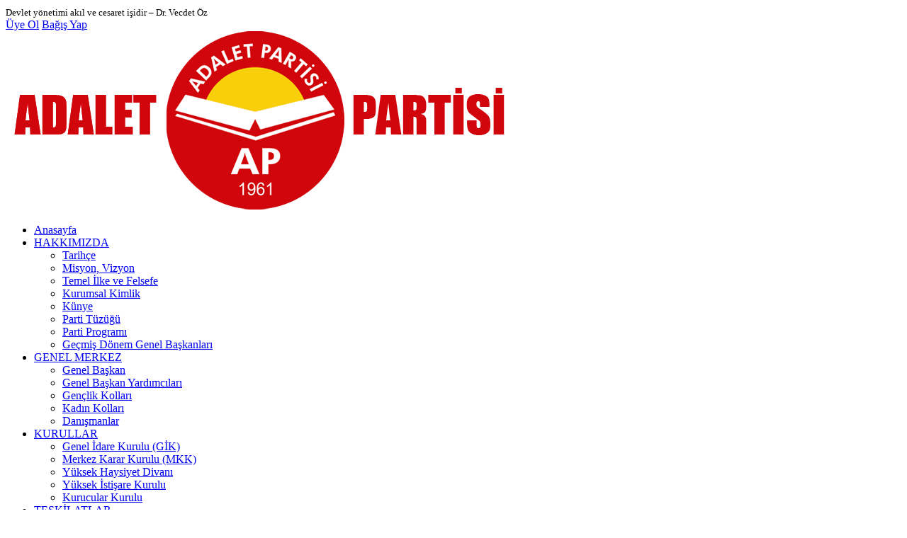

--- FILE ---
content_type: text/html; charset=utf-8
request_url: https://ap.org.tr/eylemPlanlari/detail/22
body_size: 5066
content:
<!DOCTYPE html>
<html>
<head>
<meta http-equiv="Content-Type" content="text/html; charset=utf-8">
<meta http-equiv="Content-Language" content="tr">
<title>Adalet Partisi Sanayi ve Teknoloji</title>
<meta name="description" content="Adalet Partisi Sanayi ve Teknoloji">
<meta name="author" content="Bursa Yazılım | www.bursayazilim.com">
<meta charset="utf-8">
<meta content="width=device-width, initial-scale=1.0" name="viewport">
<link rel="icon" href="https://ap.org.tr/Uploads/site-img/adalet-partisi-icon.png">

<link href="https://fonts.googleapis.com/css?family=Open+Sans:300,300i,400,400i,600,600i,700,700i|Raleway:300,300i,400,400i,500,500i,600,600i,700,700i|Poppins:300,300i,400,400i,500,500i,600,600i,700,700i" rel="stylesheet">


    <link href="https://ap.org.tr/Projects/Frontend/Resources/Themes/Ap/css/fontawesome-free/css/all.min.css" rel="stylesheet" type="text/css" />
    <link href="https://ap.org.tr/Projects/Frontend/Resources/Themes/Ap/css/animate.css/animate.min.css" rel="stylesheet" type="text/css" />
    <link href="https://ap.org.tr/Projects/Frontend/Resources/Themes/Ap/js/fancybox/dist/jquery.fancybox.min.css" rel="stylesheet" type="text/css" />
    <link href="https://ap.org.tr/Projects/Frontend/Resources/Themes/Ap/js/owl.carousel/dist/assets/owl.carousel.min.css" rel="stylesheet" type="text/css" />
    <link href="https://ap.org.tr/Projects/Frontend/Resources/Themes/Ap/js/owl.carousel/dist/assets/owl.theme.default.min.css" rel="stylesheet" type="text/css" />
    <link href="https://ap.org.tr/Projects/Frontend/Resources/Themes/Ap/css/style.min.css" rel="stylesheet" type="text/css" />
    <!-- Google Font -->
    <link href="https://fonts.googleapis.com/css?family=Montserrat:100,100i,200,200i,300,300i,400,400i,500,500i,600,600i,700,700i,800,800i,900,900i&amp;subset=latin-ext" rel="stylesheet">
    <link href="https://fonts.googleapis.com/css?family=Playfair+Display:400,400i,700,700i,900,900i&amp;subset=latin-ext" rel="stylesheet">




<!-- Global site tag (gtag.js) - Google Analytics -->
<script async src="https://www.googletagmanager.com/gtag/js?id=G-SS5TRNDCRZ"></script>
<script>
    window.dataLayer = window.dataLayer || [];
    function gtag(){dataLayer.push(arguments);}
    gtag('js', new Date());

    gtag('config', 'G-SS5TRNDCRZ');
</script>







</head>
<body>
    
<!-- Preloader -->
<div class="preloader-container">
    <div class="preloader-wrapper">
        <div class="preloader-border"></div>
        <div class="preloader-line-mask">
            <div class="preloader-line"></div>
        </div>
    </div>
</div>

<!-- Navigation menu -->
<div class="navik-header header-shadow header-transparent navik-mega-menu" style="background-color: white;">
    <div class="bg-dark">
        <div class="container">
            <div class="row align-items-center">

                <div class="col-lg-6 d-none d-lg-block text-white-75 text-center text-lg-left py-3 py-lg-0">
                    <small>Devlet yönetimi akıl ve cesaret işidir – Dr. Vecdet Öz</small>
                </div>

                <div class="col-lg-6 d-flex align-items-center justify-content-center justify-content-lg-end">
                    <!--<a style="background-color: #d1060c;" href="https://ap.org.tr/page/secim-basvuru-formlari" class="btn btn-dark shadow-none rounded-0 px-3 mb-0"><i class="fas fa-file-pdf"></i>Seçim Başvuru Formları</a>-->
                    <a href="https://ap.org.tr/userPanel/register" class="btn btn-dark shadow-none rounded-0 px-3 mb-0"><i class="fas fa-sign-in-alt"></i>Üye Ol</a>
                    <a href="https://ap.org.tr/page/bagis-yap" class="btn btn-dark shadow-none rounded-0 px-3 mb-0"><i class="fas fa-pen-nib"></i>Bağış Yap</a>
                </div>

            </div>
        </div>
    </div>
    <div class="container">
        <div class="navik-header-container">

            <!--Logo-->
            <div class="logo" data-mobile-logo="https://ap.org.tr/Uploads/BursaYazilim/logo.png" data-sticky-logo="https://ap.org.tr/Uploads/BursaYazilim/logo.png">
                <a href="https://ap.org.tr/"><img src="https://ap.org.tr/Uploads/BursaYazilim/logo.png" alt="Adalet Partisi"/></a>
            </div>

            <!-- Burger menu -->
            <div class="burger-menu">
                <div class="line-menu line-half first-line"></div>
                <div class="line-menu"></div>
                <div class="line-menu line-half last-line"></div>
            </div>

            <!--Navigation menu-->
            <nav class="navik-menu menu-hover-reset menu-caret submenu-top-border submenu-scale" >
                <ul>
                    <li class="current-menu"><a href="https://ap.org.tr/">Anasayfa</a></li>
                                                                
                                                        <li><a href="https://ap.org.tr/#" >HAKKIMIZDA</a>
                                <ul>

                                                                                                                        <li><a href="https://ap.org.tr/history">Tarihçe</a></li>
                                        
                                                                                                                        <li><a href="https://ap.org.tr/page/misyon-vizyon">Misyon, Vizyon</a></li>
                                        
                                                                                                                        <li><a href="https://ap.org.tr/page/temel-ilke-ve-felsefe">Temel İlke ve Felsefe</a></li>
                                        
                                                                                                                        <li><a href="https://ap.org.tr/page/kurumsal-kimlik">Kurumsal Kimlik</a></li>
                                        
                                                                                                                        <li><a href="https://ap.org.tr/page/kunye">Künye</a></li>
                                        
                                                                                                                        <li><a href="https://ap.org.tr/page/parti-tuzugu">Parti Tüzüğü</a></li>
                                        
                                                                                                                        <li><a href="https://ap.org.tr/partiProgrami">Parti Programı</a></li>
                                        
                                                                                                                        <li><a href="https://ap.org.tr/page/gecmis-donem-genel-baskanlar">Geçmiş Dönem Genel Başkanları</a></li>
                                        
                                    
                                </ul>
                            </li>
                            
                                                                                                                                                                                                                                                                                                                                                                                        
                                                        <li><a href="https://ap.org.tr/#" >GENEL MERKEZ </a>
                                <ul>

                                                                                                                        <li><a href="https://ap.org.tr/uye/dr-vecdet-oz">Genel Başkan</a></li>
                                        
                                                                                                                        <li><a href="https://ap.org.tr/birimler/genel-baskan-yardimcilari">Genel Başkan Yardımcıları</a></li>
                                        
                                                                                                                        <li><a href="https://ap.org.tr/birimler/genclik-kollari">Gençlik Kolları</a></li>
                                        
                                                                                                                        <li><a href="https://ap.org.tr/birimler/kadin-kollari">Kadın Kolları </a></li>
                                        
                                                                                                                        <li><a href="https://ap.org.tr/birimler/danismanlar">Danışmanlar</a></li>
                                        
                                    
                                </ul>
                            </li>
                            
                                                                                                                                                                                                        
                                                        <li><a href="https://ap.org.tr/#" >KURULLAR</a>
                                <ul>

                                                                                                                        <li><a href="https://ap.org.tr/birimler/genel-idare-kurulu-gik">Genel İdare Kurulu (GİK)</a></li>
                                        
                                                                                                                        <li><a href="https://ap.org.tr/birimler/merkez-karar-kurulu-mkk">Merkez Karar Kurulu (MKK)</a></li>
                                        
                                                                                                                        <li><a href="https://ap.org.tr/birimler/yuksek-haysiyet-divani">Yüksek Haysiyet Divanı</a></li>
                                        
                                                                                                                        <li><a href="https://ap.org.tr/birimler/yuksek-istisare-kurulu">Yüksek İstişare Kurulu</a></li>
                                        
                                                                                                                        <li><a href="https://ap.org.tr/birimler/kurucular-kurulu">Kurucular Kurulu</a></li>
                                        
                                    
                                </ul>
                            </li>
                            
                                                                                                                
                                                        <li><a href="https://ap.org.tr/teskilatlar">TEŞKİLATLAR</a></li>
                            
                                                                                                                                                                                                                                                                                                                                            
                                                        <li><a href="https://ap.org.tr/#" >MEDYA</a>
                                <ul>

                                                                                                                        <li><a href="https://ap.org.tr/blog/cat/guncel-tv-haberleri">Güncel TV Haberleri</a></li>
                                        
                                                                                                                        <li><a href="https://ap.org.tr/blog/cat/guncel-gazete-haberleri">Güncel Gazete Haberleri</a></li>
                                        
                                                                                                                        <li><a href="https://ap.org.tr/video">Video/YouTube Görüntüleri</a></li>
                                        
                                                                                                                        <li><a href="https://ap.org.tr/blog/cat/yonetici-makaleleri">Yönetici Makaleleri</a></li>
                                        
                                    
                                </ul>
                            </li>
                            
                                                                                                                                                                                                                                                                                                                                            
                                                        <li><a href="https://ap.org.tr/contact">Bize Ulaşın</a></li>
                            
                                            
                </ul>
            </nav>

        </div>
    </div>
</div>    <div class="w-100">

    <div class="d-flex flex-column w-100">
        <div class="page-title d-flex align-items-center bg-image py-5" data-img-src="https://ap.org.tr/Uploads/site-img/header-bg.jpg">
            <div class="container page-title-container">
                <div class="row py-5">
                    <div class="col text-center">

                        <h1 class="display-3 font-weight-800 text-white mt-4 mb-1">
                            Sanayi ve Teknoloji                        </h1>

                    </div>
                </div>
            </div>
        </div>
    </div>

    <div class="bg-danger py-3">
        <div class="container">
            <div class="row align-items-center">

                <div class="col-lg-7">
                    <h1 class="font-weight-800 text-center text-lg-left text-white mt-2 mb-0 my-lg-0">
                    </h1>
                </div>

                <div class="col-lg-5">
                    <nav aria-label="breadcrumb">
                        <ol class="breadcrumb breadcrumb-light-2 justify-content-center justify-content-lg-end pr-lg-0 mb-n1 mb-lg-0">
                            <li class="breadcrumb-item text-uppercase"><a href="https://ap.org.tr/">Anasayfa</a></li>
                            <li class="breadcrumb-item text-uppercase"><a href="https://ap.org.tr/eylemPlanlari">Politikalarımız</a></li>
                        </ol>
                    </nav>
                </div>

            </div>
        </div>
    </div>

</div>

<div class="main-content">
    <div class="container">
        <div class="row pt-3 pb-5 mt-4">

            <!-- Content section -->
            <div class="col-lg-8">
                <div class="pr-xl-3 pb-5 pb-lg-0 mb-5 mb-lg-0">

                    <!-- Slider images -->
                    <div id="carouselIndicatorsCircle" class="carousel slide gallery-slides arrow-nav-overflow rounded-lg shadow-sm mb-5" data-ride="carousel">

                        <div class="carousel-inner">
                            <div class="carousel-item active">
                                <a href="https://ap.org.tr/Uploads/icerik-resimleri/3d77c496-teknoloji.jpg" data-fancybox="slide-gallery-two" data-caption="Sanayi ve Teknoloji">
                                    <div class="gallery-slides-hover"></div>
                                    <img class="d-block w-100" src="https://ap.org.tr/Uploads/icerik-resimleri/3d77c496-teknoloji.jpg" alt="Sanayi ve Teknoloji">
                                </a>
                            </div>

                        </div>
                    </div>

                    <!-- Blog title -->
                    <h3 class="font-weight-700">Sanayi ve Teknoloji</h3>

                    <div class="mb-5"><p>• İthalata dayalı ekonomi ve sanayi politikalarını terk edeceğiz. Sanayide yerli teknolojiyi geliştirecek, yerli teknolojiyi destekleyeceğiz.</p><p>
• Sanayi ürünlerimizin ihracatında yeni teşvik yöntemleriyle ihracatı kolaylaştıracağız.</p><p>
• Sanayileşmenin itici gücü olan milli teknolojinin geliştirilmesi konusunda araştırma, geliştirme ve teknik personel yetiştirilmesi amacıyla her türlü destek ve teşvikleri sağlayacağız.</p><p>
• Savunma, imalat, elektronik ve yazılım sektörlerinde atılım yapılmasını teşvik edeceğiz. Elektronik teknoloji üretimine öncelik sağlanacaktır.</p><p>
• Yüksek katma değer ve istihdam sağlayan yatırım projelerine yatırım indirimi sağlanacak ve teşvik edilecektir. Sanayide ARGE harcamalarını teşvik edecek ve zorunlu kılacağız.</p><p>
• Sanayinin tüm ülkeye dengeli olarak dağılımını sağlayacak, Anadolu yatırımlarına vergisel kolaylıklar getireceğiz. Büyük şehirlere göç engellenecektir.<br>
</p></div>



                    <!-- Related news -->
                    <div class="row align-items-center pt-5 mb-5">

                        <div class="col-md-6 mb-3 mb-md-0">

                        </div>

                        <div class="col-md-6">
                            <div class="text-md-right">
                                <a href="https://ap.org.tr/eylemPlanlari" class="btn btn-round btn-primary mb-0">Tüm Politikalarımız</a>
                            </div>
                        </div>

                    </div>





                </div>
            </div>

            <!-- Sidebar section -->
            <div class="col-lg-4">
                <div class="sidebar pl-xl-3">


                                        
                    <div class="col-md-12 col-lg-12">
                        <!-- Service item -->
                        <div class="card info-box-1 border-0 shadow text-center">
                            <img class="card-img" src="https://ap.org.tr/Uploads/icerik-resimleri/b980d7e4-devlet.jpg" alt="ÇAĞDAŞ BİR TÜRKİYE İÇİN İDEAL DEVLET YÖNETİM MODELİ NASIL OLMALIDIR.?">
                            <div class="card-img-overlay d-flex align-items-center">
                                <div class="w-100">
                                    <div class="info-box-caption">
                                        <h5 class="card-title text-white font-weight-700 pt-1 mb-0">ÇAĞDAŞ BİR TÜRKİYE İÇİN İDEAL DEVLET YÖNETİM MODELİ NASIL OLMALIDIR.?</h5>
                                    </div>
                                    <div class="info-box-btn">
                                        <div class="info-box-btn-inner">
                                            <a href="https://ap.org.tr/eylemPlanlari/detail/26" role="button" class="btn btn-round btn-outline-light mt-4 mb-0">İncele</a>
                                        </div>
                                    </div>
                                </div>
                            </div>
                        </div>
                    </div>

                                        
                    <div class="col-md-12 col-lg-12">
                        <!-- Service item -->
                        <div class="card info-box-1 border-0 shadow text-center">
                            <img class="card-img" src="https://ap.org.tr/Uploads/icerik-resimleri/9d2f9c6e-multeciler.jpg" alt="Mülteciler">
                            <div class="card-img-overlay d-flex align-items-center">
                                <div class="w-100">
                                    <div class="info-box-caption">
                                        <h5 class="card-title text-white font-weight-700 pt-1 mb-0">Mülteciler</h5>
                                    </div>
                                    <div class="info-box-btn">
                                        <div class="info-box-btn-inner">
                                            <a href="https://ap.org.tr/eylemPlanlari/detail/6" role="button" class="btn btn-round btn-outline-light mt-4 mb-0">İncele</a>
                                        </div>
                                    </div>
                                </div>
                            </div>
                        </div>
                    </div>

                                        
                    <div class="col-md-12 col-lg-12">
                        <!-- Service item -->
                        <div class="card info-box-1 border-0 shadow text-center">
                            <img class="card-img" src="https://ap.org.tr/Uploads/icerik-resimleri/ddbe60b0-giacomo-ferroni-rau50q-acs0-unsplash.jpg" alt="Kadın">
                            <div class="card-img-overlay d-flex align-items-center">
                                <div class="w-100">
                                    <div class="info-box-caption">
                                        <h5 class="card-title text-white font-weight-700 pt-1 mb-0">Kadın</h5>
                                    </div>
                                    <div class="info-box-btn">
                                        <div class="info-box-btn-inner">
                                            <a href="https://ap.org.tr/eylemPlanlari/detail/5" role="button" class="btn btn-round btn-outline-light mt-4 mb-0">İncele</a>
                                        </div>
                                    </div>
                                </div>
                            </div>
                        </div>
                    </div>

                                        
                    <div class="col-md-12 col-lg-12">
                        <!-- Service item -->
                        <div class="card info-box-1 border-0 shadow text-center">
                            <img class="card-img" src="https://ap.org.tr/Uploads/icerik-resimleri/23fc2ff4-genc.jpg" alt="Gençlik">
                            <div class="card-img-overlay d-flex align-items-center">
                                <div class="w-100">
                                    <div class="info-box-caption">
                                        <h5 class="card-title text-white font-weight-700 pt-1 mb-0">Gençlik</h5>
                                    </div>
                                    <div class="info-box-btn">
                                        <div class="info-box-btn-inner">
                                            <a href="https://ap.org.tr/eylemPlanlari/detail/3" role="button" class="btn btn-round btn-outline-light mt-4 mb-0">İncele</a>
                                        </div>
                                    </div>
                                </div>
                            </div>
                        </div>
                    </div>

                                        
                    <div class="col-md-12 col-lg-12">
                        <!-- Service item -->
                        <div class="card info-box-1 border-0 shadow text-center">
                            <img class="card-img" src="https://ap.org.tr/Uploads/icerik-resimleri/803831b2-running-shoes-info-box-02.jpg" alt="Ekonomi, Ticaret ve İstihdam">
                            <div class="card-img-overlay d-flex align-items-center">
                                <div class="w-100">
                                    <div class="info-box-caption">
                                        <h5 class="card-title text-white font-weight-700 pt-1 mb-0">Ekonomi, Ticaret ve İstihdam</h5>
                                    </div>
                                    <div class="info-box-btn">
                                        <div class="info-box-btn-inner">
                                            <a href="https://ap.org.tr/eylemPlanlari/detail/2" role="button" class="btn btn-round btn-outline-light mt-4 mb-0">İncele</a>
                                        </div>
                                    </div>
                                </div>
                            </div>
                        </div>
                    </div>

                                        
                    <div class="col-md-12 col-lg-12">
                        <!-- Service item -->
                        <div class="card info-box-1 border-0 shadow text-center">
                            <img class="card-img" src="https://ap.org.tr/Uploads/icerik-resimleri/5a0063b8-parlementer-sistem.jpg" alt="Parlamenter Sistem">
                            <div class="card-img-overlay d-flex align-items-center">
                                <div class="w-100">
                                    <div class="info-box-caption">
                                        <h5 class="card-title text-white font-weight-700 pt-1 mb-0">Parlamenter Sistem</h5>
                                    </div>
                                    <div class="info-box-btn">
                                        <div class="info-box-btn-inner">
                                            <a href="https://ap.org.tr/eylemPlanlari/detail/1" role="button" class="btn btn-round btn-outline-light mt-4 mb-0">İncele</a>
                                        </div>
                                    </div>
                                </div>
                            </div>
                        </div>
                    </div>

                                        

                </div>
            </div>

        </div>
    </div>
</div>    <div class="bg-viridian-500 text-white-50">

    <div class="py-5">
        <div class="container">
            <div class="row py-5">

                <div class="col-lg-6 mb-5 mb-lg-0">

                    <div class="row">
                        <div class="col-md-8 col-lg-12">
                            <div class="widget">

                                <h6 class="widget-title text-white text-uppercase font-weight-700 mb-4">Bizi Takip Edin</h6>

                                <div class="d-flex ml-n2">

                                                                            <a href="https://twitter.com/AdaletPartisi2" target="_blank" class="d-flex align-items-center justify-content-center text-white-25 text-hover-primary" data-width="50px" data-height="50px" style="font-size: 25px;"><i class="fab fa-twitter"></i></a>
                                                                            <a href="https://www.youtube.com/channel/UC41CH6xI7uhrfXVxQP9Fb1w" target="_blank" class="d-flex align-items-center justify-content-center text-white-25 text-hover-primary" data-width="50px" data-height="50px" style="font-size: 25px;"><i class="fab fa-youtube"></i></a>
                                                                            <a href="https://www.instagram.com/adaletparti1/" target="_blank" class="d-flex align-items-center justify-content-center text-white-25 text-hover-primary" data-width="50px" data-height="50px" style="font-size: 25px;"><i class="fab fa-instagram"></i></a>
                                                                            <a href="https://www.facebook.com/groups/568781533289290" target="_blank" class="d-flex align-items-center justify-content-center text-white-25 text-hover-primary" data-width="50px" data-height="50px" style="font-size: 25px;"><i class="fab fa-facebook-f"></i></a>
                                    
                                </div>

                            </div>
                        </div>
                    </div>

                </div>

                <div class="col-lg-6">

                    <div class="widget">

                        <h6 class="widget-title text-white text-uppercase font-weight-700">BİZE ULAŞIN</h6>

                        <div class="row mb-3">

                            <div class="col-2 col-lg-3 col-xl-2">
                                <span class="text-white font-weight-500">Adres</span>
                            </div>

                            <div class="col-10 col-lg-9 col-xl-10">
                                <div class="pl-2">
                                    İlkbahar Mah. 616. Sk. No. 11, Çankaya, Ankara                                </div>
                            </div>

                        </div>

                        <div class="row mb-3">

                            <div class="col-2 col-lg-3 col-xl-2">
                                <span class="text-white font-weight-500">Telefon</span>
                            </div>

                            <div class="col-10 col-lg-9 col-xl-10">
                                <div class="pl-2">

                                    0312 417 80 90<br>
                                    <br>

                                </div>
                            </div>

                        </div>
                        <div class="row mb-3">

                            <div class="col-2 col-lg-3 col-xl-2">
                                <span class="text-white font-weight-500">Fax</span>
                            </div>

                            <div class="col-10 col-lg-9 col-xl-10">
                                <div class="pl-2">0312 417 80 91

                                </div>
                            </div>

                        </div>

                        <div class="row">

                            <div class="col-2 col-lg-3 col-xl-2">
                                <span class="text-white font-weight-500">E-Posta</span>
                            </div>

                            <div class="col-10 col-lg-9 col-xl-10">
                                <div class="pl-2">
                                    bilgi@ap.org.tr                                </div>
                            </div>

                        </div>

                    </div>

                </div>

            </div>
        </div>
    </div>

    <div class="footer-bottom py-4">
        <div class="container footer-bottom-container">
            <div class="row py-3">

                <div class="col-lg-6 text-center text-lg-left mb-2 mb-lg-0">
                    <small> Tüm Hakları Saklıdır.</small>
                </div>

                <div class="col-lg-6 text-center text-lg-right">

                                        <a href="https://ap.org.tr/contract/4" class="text-white-50 text-hover-primary mr-4">Gizlilik Politikası</a>
                                        <a href="https://ap.org.tr/contract/3" class="text-white-50 text-hover-primary mr-4">Çerez Politikası </a>
                                        <a href="https://ap.org.tr/contract/2" class="text-white-50 text-hover-primary mr-4">K.V.K Sözleşmesi</a>
                    
                </div>

            </div>
        </div>
    </div>

</div>

<!-- Go to top -->
<div class="go-to-top">
    <a href="#" class="rounded-circle"><i class="fas fa-chevron-up"></i></a>
</div>

<script type="text/javascript" src="https://ap.org.tr/Projects/Frontend/Resources/Themes/Ap/js/vendor/jquery-3.6.0.min.js"></script>
<script type="text/javascript" src="https://ap.org.tr/Projects/Frontend/Resources/Themes/Ap/css/bootstrap/dist/js/bootstrap.bundle.min.js"></script>
<script type="text/javascript" src="https://ap.org.tr/Projects/Frontend/Resources/Themes/Ap/js/navik-navigation-menu/dist/js/navik.menu.js"></script>
<script type="text/javascript" src="https://ap.org.tr/Projects/Frontend/Resources/Themes/Ap/js/isotope-layout/dist/isotope.pkgd.min.js"></script>
<script type="text/javascript" src="https://ap.org.tr/Projects/Frontend/Resources/Themes/Ap/js/imagesloaded/imagesloaded.pkgd.min.js"></script>
<script type="text/javascript" src="https://ap.org.tr/Projects/Frontend/Resources/Themes/Ap/js/fancybox/dist/jquery.fancybox.min.js"></script>
<script type="text/javascript" src="https://ap.org.tr/Projects/Frontend/Resources/Themes/Ap/js/owl.carousel/dist/owl.carousel.min.js"></script>
<script type="text/javascript" src="https://ap.org.tr/Projects/Frontend/Resources/Themes/Ap/js/jquery-circle-progress/dist/circle-progress.min.js"></script>
<script type="text/javascript" src="https://ap.org.tr/Projects/Frontend/Resources/Themes/Ap/js/custom.js"></script>
<script type="text/javascript" src="https://ap.org.tr/Projects/Frontend/Resources/Themes/Ap/js/contact-form.js"></script>

</body>
</html>